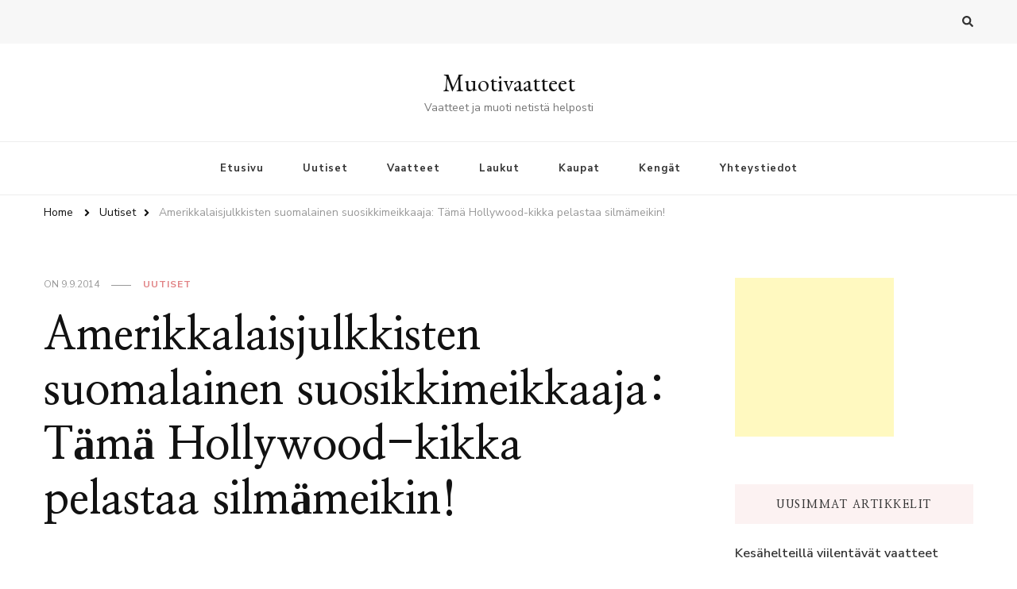

--- FILE ---
content_type: text/html; charset=UTF-8
request_url: https://muotivaatteet.com/uutiset/amerikkalaisjulkkisten-suomalainen-suosikkimeikkaaja-tama-hollywood-kikka-pelastaa-silmameikin/
body_size: 10242
content:
    <!DOCTYPE html>
    <html dir="ltr" lang="fi" prefix="og: https://ogp.me/ns#">
    <head itemscope itemtype="http://schema.org/WebSite">
	    <meta charset="UTF-8">
    <meta name="viewport" content="width=device-width, initial-scale=1">
    <link rel="profile" href="http://gmpg.org/xfn/11">
    <title>Amerikkalaisjulkkisten suomalainen suosikkimeikkaaja: Tämä Hollywood-kikka pelastaa silmämeikin! | Muotivaatteet</title>

		<!-- All in One SEO 4.6.2 - aioseo.com -->
		<meta name="description" content="Amerikkalaisjulkkisten hovimeikkaaja, suomalainen Riku Campo istuttaa meikkituoliinsa malli Pia Lambergin ja loihtii hänelle auringonhohtoisen surffilookin." />
		<meta name="robots" content="max-image-preview:large" />
		<link rel="canonical" href="https://muotivaatteet.com/uutiset/amerikkalaisjulkkisten-suomalainen-suosikkimeikkaaja-tama-hollywood-kikka-pelastaa-silmameikin/" />
		<meta name="generator" content="All in One SEO (AIOSEO) 4.6.2" />
		<meta property="og:locale" content="fi_FI" />
		<meta property="og:site_name" content="Muotivaatteet | Vaatteet ja muoti netistä helposti" />
		<meta property="og:type" content="article" />
		<meta property="og:title" content="Amerikkalaisjulkkisten suomalainen suosikkimeikkaaja: Tämä Hollywood-kikka pelastaa silmämeikin! | Muotivaatteet" />
		<meta property="og:description" content="Amerikkalaisjulkkisten hovimeikkaaja, suomalainen Riku Campo istuttaa meikkituoliinsa malli Pia Lambergin ja loihtii hänelle auringonhohtoisen surffilookin." />
		<meta property="og:url" content="https://muotivaatteet.com/uutiset/amerikkalaisjulkkisten-suomalainen-suosikkimeikkaaja-tama-hollywood-kikka-pelastaa-silmameikin/" />
		<meta property="article:published_time" content="2014-09-09T08:37:00+00:00" />
		<meta property="article:modified_time" content="2014-09-09T08:37:00+00:00" />
		<meta name="twitter:card" content="summary" />
		<meta name="twitter:title" content="Amerikkalaisjulkkisten suomalainen suosikkimeikkaaja: Tämä Hollywood-kikka pelastaa silmämeikin! | Muotivaatteet" />
		<meta name="twitter:description" content="Amerikkalaisjulkkisten hovimeikkaaja, suomalainen Riku Campo istuttaa meikkituoliinsa malli Pia Lambergin ja loihtii hänelle auringonhohtoisen surffilookin." />
		<script type="application/ld+json" class="aioseo-schema">
			{"@context":"https:\/\/schema.org","@graph":[{"@type":"Article","@id":"https:\/\/muotivaatteet.com\/uutiset\/amerikkalaisjulkkisten-suomalainen-suosikkimeikkaaja-tama-hollywood-kikka-pelastaa-silmameikin\/#article","name":"Amerikkalaisjulkkisten suomalainen suosikkimeikkaaja: T\u00e4m\u00e4 Hollywood-kikka pelastaa silm\u00e4meikin! | Muotivaatteet","headline":"Amerikkalaisjulkkisten suomalainen suosikkimeikkaaja: T\u00e4m\u00e4 Hollywood-kikka pelastaa silm\u00e4meikin!","author":{"@id":"https:\/\/muotivaatteet.com\/author\/muotivaatteet\/#author"},"publisher":{"@id":"https:\/\/muotivaatteet.com\/#organization"},"image":{"@type":"ImageObject","url":3727,"width":115,"height":64},"datePublished":"2014-09-09T11:37:00+03:00","dateModified":"2014-09-09T11:37:00+03:00","inLanguage":"fi","mainEntityOfPage":{"@id":"https:\/\/muotivaatteet.com\/uutiset\/amerikkalaisjulkkisten-suomalainen-suosikkimeikkaaja-tama-hollywood-kikka-pelastaa-silmameikin\/#webpage"},"isPartOf":{"@id":"https:\/\/muotivaatteet.com\/uutiset\/amerikkalaisjulkkisten-suomalainen-suosikkimeikkaaja-tama-hollywood-kikka-pelastaa-silmameikin\/#webpage"},"articleSection":"Uutiset"},{"@type":"BreadcrumbList","@id":"https:\/\/muotivaatteet.com\/uutiset\/amerikkalaisjulkkisten-suomalainen-suosikkimeikkaaja-tama-hollywood-kikka-pelastaa-silmameikin\/#breadcrumblist","itemListElement":[{"@type":"ListItem","@id":"https:\/\/muotivaatteet.com\/#listItem","position":1,"name":"Home","item":"https:\/\/muotivaatteet.com\/","nextItem":"https:\/\/muotivaatteet.com\/kategoria\/uutiset\/#listItem"},{"@type":"ListItem","@id":"https:\/\/muotivaatteet.com\/kategoria\/uutiset\/#listItem","position":2,"name":"Uutiset","item":"https:\/\/muotivaatteet.com\/kategoria\/uutiset\/","nextItem":"https:\/\/muotivaatteet.com\/uutiset\/amerikkalaisjulkkisten-suomalainen-suosikkimeikkaaja-tama-hollywood-kikka-pelastaa-silmameikin\/#listItem","previousItem":"https:\/\/muotivaatteet.com\/#listItem"},{"@type":"ListItem","@id":"https:\/\/muotivaatteet.com\/uutiset\/amerikkalaisjulkkisten-suomalainen-suosikkimeikkaaja-tama-hollywood-kikka-pelastaa-silmameikin\/#listItem","position":3,"name":"Amerikkalaisjulkkisten suomalainen suosikkimeikkaaja: T\u00e4m\u00e4 Hollywood-kikka pelastaa silm\u00e4meikin!","previousItem":"https:\/\/muotivaatteet.com\/kategoria\/uutiset\/#listItem"}]},{"@type":"Organization","@id":"https:\/\/muotivaatteet.com\/#organization","name":"Muotivaatteet","url":"https:\/\/muotivaatteet.com\/"},{"@type":"Person","@id":"https:\/\/muotivaatteet.com\/author\/muotivaatteet\/#author","url":"https:\/\/muotivaatteet.com\/author\/muotivaatteet\/","name":"Muotivaatteet","image":{"@type":"ImageObject","@id":"https:\/\/muotivaatteet.com\/uutiset\/amerikkalaisjulkkisten-suomalainen-suosikkimeikkaaja-tama-hollywood-kikka-pelastaa-silmameikin\/#authorImage","url":"https:\/\/secure.gravatar.com\/avatar\/5d78bcb2bef47dc24a2295b176f1c734?s=96&d=mm&r=g","width":96,"height":96,"caption":"Muotivaatteet"}},{"@type":"WebPage","@id":"https:\/\/muotivaatteet.com\/uutiset\/amerikkalaisjulkkisten-suomalainen-suosikkimeikkaaja-tama-hollywood-kikka-pelastaa-silmameikin\/#webpage","url":"https:\/\/muotivaatteet.com\/uutiset\/amerikkalaisjulkkisten-suomalainen-suosikkimeikkaaja-tama-hollywood-kikka-pelastaa-silmameikin\/","name":"Amerikkalaisjulkkisten suomalainen suosikkimeikkaaja: T\u00e4m\u00e4 Hollywood-kikka pelastaa silm\u00e4meikin! | Muotivaatteet","description":"Amerikkalaisjulkkisten hovimeikkaaja, suomalainen Riku Campo istuttaa meikkituoliinsa malli Pia Lambergin ja loihtii h\u00e4nelle auringonhohtoisen surffilookin.","inLanguage":"fi","isPartOf":{"@id":"https:\/\/muotivaatteet.com\/#website"},"breadcrumb":{"@id":"https:\/\/muotivaatteet.com\/uutiset\/amerikkalaisjulkkisten-suomalainen-suosikkimeikkaaja-tama-hollywood-kikka-pelastaa-silmameikin\/#breadcrumblist"},"author":{"@id":"https:\/\/muotivaatteet.com\/author\/muotivaatteet\/#author"},"creator":{"@id":"https:\/\/muotivaatteet.com\/author\/muotivaatteet\/#author"},"image":{"@type":"ImageObject","url":3727,"@id":"https:\/\/muotivaatteet.com\/uutiset\/amerikkalaisjulkkisten-suomalainen-suosikkimeikkaaja-tama-hollywood-kikka-pelastaa-silmameikin\/#mainImage","width":115,"height":64},"primaryImageOfPage":{"@id":"https:\/\/muotivaatteet.com\/uutiset\/amerikkalaisjulkkisten-suomalainen-suosikkimeikkaaja-tama-hollywood-kikka-pelastaa-silmameikin\/#mainImage"},"datePublished":"2014-09-09T11:37:00+03:00","dateModified":"2014-09-09T11:37:00+03:00"},{"@type":"WebSite","@id":"https:\/\/muotivaatteet.com\/#website","url":"https:\/\/muotivaatteet.com\/","name":"Muotivaatteet","description":"Vaatteet ja muoti netist\u00e4 helposti","inLanguage":"fi","publisher":{"@id":"https:\/\/muotivaatteet.com\/#organization"}}]}
		</script>
		<!-- All in One SEO -->

<link rel='dns-prefetch' href='//fonts.googleapis.com' />
<link rel='dns-prefetch' href='//s.w.org' />
<link rel="alternate" type="application/rss+xml" title="Muotivaatteet &raquo; syöte" href="https://muotivaatteet.com/feed/" />
<link rel="alternate" type="application/rss+xml" title="Muotivaatteet &raquo; kommenttien syöte" href="https://muotivaatteet.com/comments/feed/" />
<link rel="alternate" type="application/rss+xml" title="Muotivaatteet &raquo; Amerikkalaisjulkkisten suomalainen suosikkimeikkaaja: Tämä Hollywood-kikka pelastaa silmämeikin! kommenttien syöte" href="https://muotivaatteet.com/uutiset/amerikkalaisjulkkisten-suomalainen-suosikkimeikkaaja-tama-hollywood-kikka-pelastaa-silmameikin/feed/" />
<link rel='stylesheet' id='wpo_min-header-0-css'  href='https://muotivaatteet.com/wp-content/cache/wpo-minify/1716052311/assets/wpo-minify-header-d0c95042.min.css' type='text/css' media='all' />
<script type='text/javascript' src='https://muotivaatteet.com/wp-content/cache/wpo-minify/1716052311/assets/wpo-minify-header-179411e4.min.js' id='wpo_min-header-0-js'></script>
<link rel="https://api.w.org/" href="https://muotivaatteet.com/wp-json/" /><link rel="alternate" type="application/json" href="https://muotivaatteet.com/wp-json/wp/v2/posts/3726" /><link rel="EditURI" type="application/rsd+xml" title="RSD" href="https://muotivaatteet.com/xmlrpc.php?rsd" />
<link rel="wlwmanifest" type="application/wlwmanifest+xml" href="https://muotivaatteet.com/wp-includes/wlwmanifest.xml" /> 
<meta name="generator" content="WordPress 5.7.14" />
<link rel='shortlink' href='https://muotivaatteet.com/?p=3726' />
<link rel="alternate" type="application/json+oembed" href="https://muotivaatteet.com/wp-json/oembed/1.0/embed?url=https%3A%2F%2Fmuotivaatteet.com%2Fuutiset%2Famerikkalaisjulkkisten-suomalainen-suosikkimeikkaaja-tama-hollywood-kikka-pelastaa-silmameikin%2F" />
<link rel="alternate" type="text/xml+oembed" href="https://muotivaatteet.com/wp-json/oembed/1.0/embed?url=https%3A%2F%2Fmuotivaatteet.com%2Fuutiset%2Famerikkalaisjulkkisten-suomalainen-suosikkimeikkaaja-tama-hollywood-kikka-pelastaa-silmameikin%2F&#038;format=xml" />
<script type="text/javascript">
//<![CDATA[
var gdsr_cnst_nonce = "f26802862f";
var gdsr_cnst_ajax = "https://muotivaatteet.com/wp-content/plugins/gd-star-rating/ajax.php";
var gdsr_cnst_button = 1;
var gdsr_cnst_cache = 0;
// ]]>
</script>
<!--[if IE]><style type="text/css">.ratemulti .starsbar .gdcurrent { -ms-filter:"progid:DXImageTransform.Microsoft.Alpha(Opacity=70)"; filter: alpha(opacity=70); }</style><![endif]-->
<link rel="pingback" href="https://muotivaatteet.com/xmlrpc.php"><script type="application/ld+json">{
    "@context": "http://schema.org",
    "@type": "Blog",
    "mainEntityOfPage": {
        "@type": "WebPage",
        "@id": "https://muotivaatteet.com/uutiset/amerikkalaisjulkkisten-suomalainen-suosikkimeikkaaja-tama-hollywood-kikka-pelastaa-silmameikin/"
    },
    "headline": "Amerikkalaisjulkkisten suomalainen suosikkimeikkaaja: Tämä Hollywood-kikka pelastaa silmämeikin!",
    "datePublished": "2014-09-09T11:37:00+0300",
    "dateModified": "2014-09-09T11:37:00+0300",
    "author": {
        "@type": "Person",
        "name": "Muotivaatteet"
    },
    "description": "Amerikkalaisjulkkisten hovimeikkaaja, suomalainen Riku Campo istuttaa  meikkituoliinsa malli Pia Lambergin ja loihtii hänelle auringonhohtoisen  surffilookin.",
    "image": {
        "@type": "ImageObject",
        "url": null,
        "width": null,
        "height": null
    }
}</script><style type='text/css' media='all'>     
    .content-newsletter .blossomthemes-email-newsletter-wrapper.bg-img:after,
    .widget_blossomthemes_email_newsletter_widget .blossomthemes-email-newsletter-wrapper:after{
        background: rgba(225, 130, 132, 0.8);    }
    
    /*Typography*/

    body,
    button,
    input,
    select,
    optgroup,
    textarea{
        font-family : Nunito Sans;
        font-size   : 18px;        
    }

    :root {
	    --primary-font: Nunito Sans;
	    --secondary-font: Nanum Myeongjo;
	    --primary-color: #e18284;
	    --primary-color-rgb: 225, 130, 132;
	}
    
    .site-branding .site-title-wrap .site-title{
        font-size   : 30px;
        font-family : EB Garamond;
        font-weight : 400;
        font-style  : normal;
    }
    
    .site-branding .site-title-wrap .site-title a{
		color: #121212;
	}
    
    .custom-logo-link img{
	    width: 70px;
	    max-width: 100%;
	}

    .comment-body .reply .comment-reply-link:hover:before {
		background-image: url('data:image/svg+xml; utf-8, <svg xmlns="http://www.w3.org/2000/svg" width="18" height="15" viewBox="0 0 18 15"><path d="M934,147.2a11.941,11.941,0,0,1,7.5,3.7,16.063,16.063,0,0,1,3.5,7.3c-2.4-3.4-6.1-5.1-11-5.1v4.1l-7-7,7-7Z" transform="translate(-927 -143.2)" fill="%23e18284"/></svg>');
	}

	.site-header.style-five .header-mid .search-form .search-submit:hover {
		background-image: url('data:image/svg+xml; utf-8, <svg xmlns="http://www.w3.org/2000/svg" viewBox="0 0 512 512"><path fill="%23e18284" d="M508.5 468.9L387.1 347.5c-2.3-2.3-5.3-3.5-8.5-3.5h-13.2c31.5-36.5 50.6-84 50.6-136C416 93.1 322.9 0 208 0S0 93.1 0 208s93.1 208 208 208c52 0 99.5-19.1 136-50.6v13.2c0 3.2 1.3 6.2 3.5 8.5l121.4 121.4c4.7 4.7 12.3 4.7 17 0l22.6-22.6c4.7-4.7 4.7-12.3 0-17zM208 368c-88.4 0-160-71.6-160-160S119.6 48 208 48s160 71.6 160 160-71.6 160-160 160z"></path></svg>');
	}

	.site-header.style-seven .header-bottom .search-form .search-submit:hover {
		background-image: url('data:image/svg+xml; utf-8, <svg xmlns="http://www.w3.org/2000/svg" viewBox="0 0 512 512"><path fill="%23e18284" d="M508.5 468.9L387.1 347.5c-2.3-2.3-5.3-3.5-8.5-3.5h-13.2c31.5-36.5 50.6-84 50.6-136C416 93.1 322.9 0 208 0S0 93.1 0 208s93.1 208 208 208c52 0 99.5-19.1 136-50.6v13.2c0 3.2 1.3 6.2 3.5 8.5l121.4 121.4c4.7 4.7 12.3 4.7 17 0l22.6-22.6c4.7-4.7 4.7-12.3 0-17zM208 368c-88.4 0-160-71.6-160-160S119.6 48 208 48s160 71.6 160 160-71.6 160-160 160z"></path></svg>');
	}

	.site-header.style-fourteen .search-form .search-submit:hover {
		background-image: url('data:image/svg+xml; utf-8, <svg xmlns="http://www.w3.org/2000/svg" viewBox="0 0 512 512"><path fill="%23e18284" d="M508.5 468.9L387.1 347.5c-2.3-2.3-5.3-3.5-8.5-3.5h-13.2c31.5-36.5 50.6-84 50.6-136C416 93.1 322.9 0 208 0S0 93.1 0 208s93.1 208 208 208c52 0 99.5-19.1 136-50.6v13.2c0 3.2 1.3 6.2 3.5 8.5l121.4 121.4c4.7 4.7 12.3 4.7 17 0l22.6-22.6c4.7-4.7 4.7-12.3 0-17zM208 368c-88.4 0-160-71.6-160-160S119.6 48 208 48s160 71.6 160 160-71.6 160-160 160z"></path></svg>');
	}

	.search-results .content-area > .page-header .search-submit:hover {
		background-image: url('data:image/svg+xml; utf-8, <svg xmlns="http://www.w3.org/2000/svg" viewBox="0 0 512 512"><path fill="%23e18284" d="M508.5 468.9L387.1 347.5c-2.3-2.3-5.3-3.5-8.5-3.5h-13.2c31.5-36.5 50.6-84 50.6-136C416 93.1 322.9 0 208 0S0 93.1 0 208s93.1 208 208 208c52 0 99.5-19.1 136-50.6v13.2c0 3.2 1.3 6.2 3.5 8.5l121.4 121.4c4.7 4.7 12.3 4.7 17 0l22.6-22.6c4.7-4.7 4.7-12.3 0-17zM208 368c-88.4 0-160-71.6-160-160S119.6 48 208 48s160 71.6 160 160-71.6 160-160 160z"></path></svg>');
	}
           
    </style></head>

<body class="post-template-default single single-post postid-3726 single-format-standard wp-embed-responsive single-style-four rightsidebar" itemscope itemtype="http://schema.org/WebPage">

    <div id="page" class="site">
        <a class="skip-link" href="#content">Skip to Content</a>
    <header id="masthead" class="site-header style-one" itemscope itemtype="http://schema.org/WPHeader">
    <div class="header-t">
        <div class="container">
                
	<nav class="secondary-menu">
                <div class="secondary-menu-list menu-modal cover-modal" data-modal-target-string=".menu-modal">
            <button class="close close-nav-toggle" data-toggle-target=".menu-modal" data-toggle-body-class="showing-menu-modal" aria-expanded="false" data-set-focus=".menu-modal">
                <span class="toggle-bar"></span>
                <span class="toggle-bar"></span>
            </button>
            <div class="mobile-menu" aria-label="Mobile">
                            </div>
        </div>
	</nav>
                <div class="right">
                                        <div class="header-search">                
        <button class="search-toggle" data-toggle-target=".search-modal" data-toggle-body-class="showing-search-modal" data-set-focus=".search-modal .search-field" aria-expanded="false">
                <i class="fas fa-search"></i>
            </button>
            <div class="header-search-wrap search-modal cover-modal" data-modal-target-string=".search-modal">
                <div class="header-search-inner-wrap">
                    <form role="search" method="get" class="search-form" action="https://muotivaatteet.com/">
                    <label>
                        <span class="screen-reader-text">Looking for Something?
                        </span>
                        <input type="search" class="search-field" placeholder="Type &amp; Hit Enter&hellip;" value="" name="s" />
                    </label>                
                    <input type="submit" id="submit-field" class="search-submit" value="Search" />
                </form>                    <button class="close" data-toggle-target=".search-modal" data-toggle-body-class="showing-search-modal" data-set-focus=".search-modal .search-field" aria-expanded="false"></button>
                </div>
            </div>
        </div><!-- .header-search -->
                
            </div><!-- .right -->
        </div>
    </div><!-- .header-t -->

    <div class="header-mid">
        <div class="container">
                    <div class="site-branding" itemscope itemtype="http://schema.org/Organization">  
            <div class="site-logo">
                            </div>

            <div class="site-title-wrap">                    <p class="site-title" itemprop="name"><a href="https://muotivaatteet.com/" rel="home" itemprop="url">Muotivaatteet</a></p>
                                    <p class="site-description" itemprop="description">Vaatteet ja muoti netistä helposti</p>
                </div>        </div>    
            </div>
    </div><!-- .header-mid -->

    <div class="header-bottom">
        <div class="container">
            	<nav id="site-navigation" class="main-navigation" itemscope itemtype="http://schema.org/SiteNavigationElement">
                    <button class="toggle-btn" data-toggle-target=".main-menu-modal" data-toggle-body-class="showing-main-menu-modal" aria-expanded="false" data-set-focus=".close-main-nav-toggle">
                <span class="toggle-bar"></span>
                <span class="toggle-bar"></span>
                <span class="toggle-bar"></span>
            </button>
                <div class="primary-menu-list main-menu-modal cover-modal" data-modal-target-string=".main-menu-modal">
            <button class="close close-main-nav-toggle" data-toggle-target=".main-menu-modal" data-toggle-body-class="showing-main-menu-modal" aria-expanded="false" data-set-focus=".main-menu-modal"></button>
            <div class="mobile-menu" aria-label="Mobile">
                <div class="menu-navigaatio-container"><ul id="primary-menu" class="nav-menu main-menu-modal"><li id="menu-item-3498" class="menu-item menu-item-type-custom menu-item-object-custom menu-item-home menu-item-3498"><a href="http://muotivaatteet.com">Etusivu</a></li>
<li id="menu-item-3492" class="menu-item menu-item-type-taxonomy menu-item-object-category current-post-ancestor current-menu-parent current-post-parent menu-item-3492"><a href="https://muotivaatteet.com/kategoria/uutiset/">Uutiset</a></li>
<li id="menu-item-3493" class="menu-item menu-item-type-taxonomy menu-item-object-category menu-item-3493"><a href="https://muotivaatteet.com/kategoria/vaatteet/">Vaatteet</a></li>
<li id="menu-item-3494" class="menu-item menu-item-type-taxonomy menu-item-object-category menu-item-3494"><a href="https://muotivaatteet.com/kategoria/laukut/">Laukut</a></li>
<li id="menu-item-3495" class="menu-item menu-item-type-taxonomy menu-item-object-category menu-item-3495"><a href="https://muotivaatteet.com/kategoria/kaupat/">Kaupat</a></li>
<li id="menu-item-3496" class="menu-item menu-item-type-taxonomy menu-item-object-category menu-item-3496"><a href="https://muotivaatteet.com/kategoria/kengat/">Kengät</a></li>
<li id="menu-item-3497" class="menu-item menu-item-type-post_type menu-item-object-page menu-item-3497"><a href="https://muotivaatteet.com/yhteystiedot/">Yhteystiedot</a></li>
</ul></div>            </div>
        </div>
	</nav><!-- #site-navigation -->
            </div>
    </div><!-- .header-bottom -->
</header>        <div class="top-bar">
    		<div class="container">
            <div class="breadcrumb-wrapper">
                <div id="crumbs" itemscope itemtype="http://schema.org/BreadcrumbList"> 
                    <span itemprop="itemListElement" itemscope itemtype="http://schema.org/ListItem">
                        <a itemprop="item" href="https://muotivaatteet.com"><span itemprop="name">Home</span></a>
                        <meta itemprop="position" content="1" />
                        <span class="separator"><i class="fa fa-angle-right"></i></span>
                    </span> <span itemprop="itemListElement" itemscope itemtype="http://schema.org/ListItem"><a itemprop="item" href="https://muotivaatteet.com/kategoria/uutiset/"><span itemprop="name">Uutiset </span></a><meta itemprop="position" content="2" /><span class="separator"><i class="fa fa-angle-right"></i></span></span> <span class="current" itemprop="itemListElement" itemscope itemtype="http://schema.org/ListItem"><a itemprop="item" href="https://muotivaatteet.com/uutiset/amerikkalaisjulkkisten-suomalainen-suosikkimeikkaaja-tama-hollywood-kikka-pelastaa-silmameikin/"><span itemprop="name">Amerikkalaisjulkkisten suomalainen suosikkimeikkaaja: Tämä Hollywood-kikka pelastaa silmämeikin!</span></a><meta itemprop="position" content="3" /></span></div></div><!-- .breadcrumb-wrapper -->    		</div>
    	</div>   
        <div id="content" class="site-content"><div class="container">    <div id="primary" class="content-area">	
    	<main id="main" class="site-main">

    	
<article id="post-3726" class="post-3726 post type-post status-publish format-standard has-post-thumbnail hentry category-uutiset sticky-meta">
    
	        <header class="entry-header">
            <div class="container">
                <div class="entry-meta">
                    <span class="posted-on">on  <a href="https://muotivaatteet.com/uutiset/amerikkalaisjulkkisten-suomalainen-suosikkimeikkaaja-tama-hollywood-kikka-pelastaa-silmameikin/" rel="bookmark"><time class="entry-date published updated" datetime="2014-09-09T11:37:00+03:00" itemprop="datePublished">9.9.2014</time><time class="updated" datetime="2014-09-09T11:37:00+03:00" itemprop="dateModified">9.9.2014</time></a></span><span class="category"><a href="https://muotivaatteet.com/kategoria/uutiset/" rel="category tag">Uutiset</a></span>                </div>

                <h1 class="entry-title">Amerikkalaisjulkkisten suomalainen suosikkimeikkaaja: Tämä Hollywood-kikka pelastaa silmämeikin!</h1>     

            </div>
        </header> 
    <figure class="post-thumbnail"></figure><div class="content-wrap">        <div class="article-meta">
            <div class="article-inner-meta">
                                    <span class="byline" itemprop="author">
                        <span class="author">
                            <a href="https://muotivaatteet.com/author/muotivaatteet/" class="url fn">
                                <img alt='' src='https://secure.gravatar.com/avatar/5d78bcb2bef47dc24a2295b176f1c734?s=70&#038;d=mm&#038;r=g' srcset='https://secure.gravatar.com/avatar/5d78bcb2bef47dc24a2295b176f1c734?s=140&#038;d=mm&#038;r=g 2x' class='avatar avatar-70 photo' height='70' width='70' loading='lazy'/>                                Muotivaatteet                            </a>
                        </span>
                    </span>
                    <span class="comments"><i class="far fa-comment-alt"></i><a href="https://muotivaatteet.com/uutiset/amerikkalaisjulkkisten-suomalainen-suosikkimeikkaaja-tama-hollywood-kikka-pelastaa-silmameikin/#respond">Leave a Comment<span class="screen-reader-text"> on Amerikkalaisjulkkisten suomalainen suosikkimeikkaaja: Tämä Hollywood-kikka pelastaa silmämeikin!</span></a></span>            </div>
        </div>
        <div class="entry-content" itemprop="text"><div style="display: none">VN:F [1.9.22_1171]</div><div class="ratingblock "><div class="ratingheader "></div><div class="ratingstarsinline "><div id="article_rater_3726" class="ratepost gdsr-oxygen_gif gdsr-size-16"><div class="starsbar gdsr-size-16"><div class="gdouter gdheight"><div id="gdr_vote_a3726" style="width: 0px;" class="gdinner gdheight"></div><div id="gdr_stars_a3726" class="gdsr_rating_as"><a id="gdsrX3726X5X0XaXarticle_rater_3726Xarticle_loader_3726X44X16" title="5 / 5" class="s5" rel="nofollow"></a><a id="gdsrX3726X4X0XaXarticle_rater_3726Xarticle_loader_3726X44X16" title="4 / 5" class="s4" rel="nofollow"></a><a id="gdsrX3726X3X0XaXarticle_rater_3726Xarticle_loader_3726X44X16" title="3 / 5" class="s3" rel="nofollow"></a><a id="gdsrX3726X2X0XaXarticle_rater_3726Xarticle_loader_3726X44X16" title="2 / 5" class="s2" rel="nofollow"></a><a id="gdsrX3726X1X0XaXarticle_rater_3726Xarticle_loader_3726X44X16" title="1 / 5" class="s1" rel="nofollow"></a></div></div></div></div><div id="article_loader_3726" style="display: none; width: 80px " class="ratingloaderarticle"><div class="loader flower " style="height: 16px"><div class="loaderinner">Odota....</div></div></div></div><div class="ratingtext "><div id="gdr_text_a3726">Rating: 0.0/<strong>5</strong> (0 votes cast)</div></div></div><div class="ftpimagefix" style="float:left"><a target="_blank" rel="nofollow" href="http://www.iltasanomat.fi/muoti-kauneus/art-1288735743049.html?ref=rss"><img width="150" src="http://is12.snstatic.fi/img/115/1410140399479.jpg"></a></div>
<p>Amerikkalaisjulkkisten hovimeikkaaja, suomalainen Riku Campo istuttaa  meikkituoliinsa malli Pia Lambergin ja loihtii hänelle auringonhohtoisen  surffilookin. </p>
<p>Lue lisää aiheesta: <a href="http://www.iltasanomat.fi/muoti-kauneus/art-1288735743049.html?ref=rss" target="_blank" title="Amerikkalaisjulkkisten suomalainen suosikkimeikkaaja: Tämä Hollywood-kikka pelastaa silmämeikin!" rel="nofollow">Muoti ja Kauneus</a></p>
<p><span style="margin-left:10px"><a href="http://www.facebook.com/sharer/sharer.php?u=http://www.iltasanomat.fi/muoti-kauneus/art-1288735743049.html?ref=rss"><img src="http://obdjoe.com/wp-content/plugins/wp-rss-multi-importer/images/facebook.png" /></a>&nbsp;&nbsp;<a href="http://twitter.com/intent/tweet?text=Amerikkalaisjulkkisten%20suomalainen%20suosikkimeikkaaja%3A%20T%C3%A4m%C3%A4%20Hollywood-kikka%20pelastaa%20silm%C3%A4meikin%21%20http://www.iltasanomat.fi/muoti-kauneus/art-1288735743049.html?ref=rss"><img src="http://obdjoe.com/wp-content/plugins/wp-rss-multi-importer/images/twitter.png" /></a>&nbsp;&nbsp;<a href="http://plus.google.com/share?url=http%3A%2F%2Fwww.iltasanomat.fi%2Fmuoti-kauneus%2Fart-1288735743049.html%3Fref%3Drss"><img src="http://obdjoe.com/wp-content/plugins/wp-rss-multi-importer/images/gplus.png" /></a></span></p>
<!--Ad Injection:bottom-->
<div style=''><center><script type="text/javascript"><!--
google_ad_client = "ca-pub-9093995194289452";
/* Muotivaatteet.com leveä */
google_ad_slot = "8065842937";
google_ad_width = 468;
google_ad_height = 60;
//-->
</script>
<script type="text/javascript"
src="//pagead2.googlesyndication.com/pagead/show_ads.js">
</script>
<br></center></div></div><div class="entry-footer"></div></div></article><!-- #post-3726 -->
    	</main><!-- #main -->
        
                    
            <nav class="post-navigation pagination" role="navigation">
    			<div class="nav-links">
    				                            <div class="nav-previous">
                                <a href="https://muotivaatteet.com/uutiset/teetko-nama-yleiset-virheet-kynsien-hoidossa/" rel="prev">
                                    <span class="meta-nav"><svg xmlns="http://www.w3.org/2000/svg" viewBox="0 0 14 8"><defs><style>.arla{fill:#999596;}</style></defs><path class="arla" d="M16.01,11H8v2h8.01v3L22,12,16.01,8Z" transform="translate(22 16) rotate(180)"/></svg> Previous Article</span>
                                    <span class="post-title">Teetkö nämä yleiset virheet kynsien hoidossa?</span>
                                </a>
                                <figure class="post-img">
                                                                    </figure>
                            </div>
                                                    <div class="nav-next">
                                <a href="https://muotivaatteet.com/uutiset/silmat-saihkymaan-stylisti-vinkkaa-viisi-syksyn-silmatrendia-tiedatko-millainen-huulimeikki-niihin-sopii/" rel="next">
                                    <span class="meta-nav">Next Article<svg xmlns="http://www.w3.org/2000/svg" viewBox="0 0 14 8"><defs><style>.arra{fill:#999596;}</style></defs><path class="arra" d="M16.01,11H8v2h8.01v3L22,12,16.01,8Z" transform="translate(-8 -8)"/></svg></span>
                                    <span class="post-title">Silmät säihkymään! Stylisti vinkkaa viisi syksyn silmätrendiä - tiedätkö, millainen huulimeikki niihin sopii?</span>
                                </a>
                                <figure class="post-img">
                                                                    </figure>
                            </div>
                            			</div>
    		</nav>     
        <div class="additional-post">
    		<h3 class="post-title">Suositellut artikkelit</h3>			                <article class="post">
                    <header class="entry-header">
                        <div class="entry-meta"><span class="posted-on">on  <a href="https://muotivaatteet.com/uutiset/suojaudu-tyylikkaasti-sateen-ropinalta-101-syksyiset-huopahatut/" rel="bookmark"><time class="entry-date published updated" datetime="2014-08-27T10:52:00+03:00" itemprop="datePublished">27.8.2014</time><time class="updated" datetime="2014-08-27T10:52:00+03:00" itemprop="dateModified">27.8.2014</time></a></span><span class="category"><a href="https://muotivaatteet.com/kategoria/uutiset/" rel="category tag">Uutiset</a></span></div><h4 class="entry-title"><a href="https://muotivaatteet.com/uutiset/suojaudu-tyylikkaasti-sateen-ropinalta-101-syksyiset-huopahatut/" rel="bookmark">Suojaudu tyylikkäästi sateen ropinalta &#8211; 10+1 syksyiset huopahatut</a></h4>                    </header>
                    
                    <figure class="post-thumbnail">
                                            </figure>
                </article>
			                <article class="post">
                    <header class="entry-header">
                        <div class="entry-meta"><span class="posted-on">on  <a href="https://muotivaatteet.com/uutiset/hs-kosmetiikkamainos-ei-koskaan-kerro-koko-totuutta/" rel="bookmark"><time class="entry-date published updated" datetime="2014-10-07T15:42:00+03:00" itemprop="datePublished">7.10.2014</time><time class="updated" datetime="2014-10-07T15:42:00+03:00" itemprop="dateModified">7.10.2014</time></a></span><span class="category"><a href="https://muotivaatteet.com/kategoria/uutiset/" rel="category tag">Uutiset</a></span></div><h4 class="entry-title"><a href="https://muotivaatteet.com/uutiset/hs-kosmetiikkamainos-ei-koskaan-kerro-koko-totuutta/" rel="bookmark">HS: Kosmetiikkamainos ei koskaan kerro koko totuutta</a></h4>                    </header>
                    
                    <figure class="post-thumbnail">
                                            </figure>
                </article>
			                <article class="post">
                    <header class="entry-header">
                        <div class="entry-meta"><span class="posted-on">on  <a href="https://muotivaatteet.com/uutiset/ihanuudet-rapujuhliin/" rel="bookmark"><time class="entry-date published updated" datetime="2014-08-14T07:00:00+03:00" itemprop="datePublished">14.8.2014</time><time class="updated" datetime="2014-08-14T07:00:00+03:00" itemprop="dateModified">14.8.2014</time></a></span><span class="category"><a href="https://muotivaatteet.com/kategoria/uutiset/" rel="category tag">Uutiset</a></span></div><h4 class="entry-title"><a href="https://muotivaatteet.com/uutiset/ihanuudet-rapujuhliin/" rel="bookmark">Ihanuudet rapujuhliin</a></h4>                    </header>
                    
                    <figure class="post-thumbnail">
                                            </figure>
                </article>
			    		
    	</div>
        <div id="comments" class="comments-area">

		<div id="respond" class="comment-respond">
		<h3 id="reply-title" class="comment-reply-title">Vastaa <small><a rel="nofollow" id="cancel-comment-reply-link" href="/uutiset/amerikkalaisjulkkisten-suomalainen-suosikkimeikkaaja-tama-hollywood-kikka-pelastaa-silmameikin/#respond" style="display:none;">Peruuta vastaus</a></small></h3><form action="https://muotivaatteet.com/wp-comments-post.php" method="post" id="commentform" class="comment-form"><p class="comment-notes"><span id="email-notes">Sähköpostiosoitettasi ei julkaista.</span> Pakolliset kentät on merkitty <span class="required">*</span></p><p class="comment-form-comment"><label for="comment">Comment</label><textarea id="comment" name="comment" placeholder="Comment" cols="45" rows="8" aria-required="true"></textarea></p><p class="comment-form-author"><label for="author">Name<span class="required">*</span></label><input id="author" name="author" placeholder="Name*" type="text" value="" size="30" aria-required='true' /></p>
<p class="comment-form-email"><label for="email">Email<span class="required">*</span></label><input id="email" name="email" placeholder="Email*" type="text" value="" size="30" aria-required='true' /></p>
<p class="comment-form-url"><label for="url">Website</label><input id="url" name="url" placeholder="Website" type="text" value="" size="30" /></p>
<p class="comment-form-cookies-consent"><input id="wp-comment-cookies-consent" name="wp-comment-cookies-consent" type="checkbox" value="yes" /> <label for="wp-comment-cookies-consent">Tallenna nimeni, sähköpostiosoitteeni ja kotisivuni tähän selaimeen seuraavaa kommentointikertaa varten.</label></p>
<p class="form-submit"><input name="submit" type="submit" id="submit" class="submit" value="Lähetä kommentti" /> <input type='hidden' name='comment_post_ID' value='3726' id='comment_post_ID' />
<input type='hidden' name='comment_parent' id='comment_parent' value='0' />
</p> <p class="comment-form-aios-antibot-keys"><input type="hidden" name="lo8pe03m" value="zcds3o303qyq" ><input type="hidden" name="l83nlfzl" value="rsq5wrwvoc6b" ><input type="hidden" name="j97hkn5j" value="36up32ngedk9" ><input type="hidden" name="3d6bnp90" value="gm7im1l1jgpp" ></p></form>	</div><!-- #respond -->
	
</div><!-- #comments -->
    </div><!-- #primary -->


<aside id="secondary" class="widget-area" role="complementary" itemscope itemtype="http://schema.org/WPSideBar">
	<section id="adinj-2" class="widget adinjwidget"><!--Ad Injection:widget_2--><script type="text/javascript"><!--
google_ad_client = "ca-pub-9093995194289452";
/* Muotivaatteet pikkulaatikko */
google_ad_slot = "2019309330";
google_ad_width = 200;
google_ad_height = 200;
//-->
</script>
<script type="text/javascript"
src="//pagead2.googlesyndication.com/pagead/show_ads.js">
</script></section>
		<section id="recent-posts-2" class="widget widget_recent_entries">
		<h2 class="widget-title" itemprop="name">Uusimmat artikkelit</h2>
		<ul>
											<li>
					<a href="https://muotivaatteet.com/muoti-kauneus/kesahelteilla-viilentavat-vaatteet/">Kesähelteillä viilentävät vaatteet</a>
									</li>
											<li>
					<a href="https://muotivaatteet.com/vaatteet/kesan-2024-muodikkaat-vaatteet/">Kesän 2024 Muodikkaat vaatteet</a>
									</li>
											<li>
					<a href="https://muotivaatteet.com/vaatteet/kevaan-2024-trendit-ja-kevatta-rinnassa/">Kevään 2024 trendit ja kevättä rinnassa</a>
									</li>
											<li>
					<a href="https://muotivaatteet.com/vaatteet/vuoden-2024-lenkkeilyvaatetrendit/">Vuoden 2024 Lenkkeilyvaatetrendit</a>
									</li>
											<li>
					<a href="https://muotivaatteet.com/kengat/vuoden-2024-suosituimmat-naisten-kengat-trendit-jotka-valloittavat-katukuvan/">Vuoden 2024 Suosituimmat Naisten Kengät: Trendit, Jotka Valloittavat Katukuvan</a>
									</li>
					</ul>

		</section><section id="text-2" class="widget widget_text">			<div class="textwidget"><p style="margin-top: -3em;" ></p>
<a href="http://muotivaatteet.com/urahaaveita-ja-todellisuutta/ ">Urahaaveita ja todellisuutta</a></div>
		</section><section id="gdstarrmulti-2" class="widget widget_gdstarrating_star"><h2 class="widget-title" itemprop="name">Suosituimmat kaupat</h2><ul><li><img src="https://muotivaatteet.com/wp-content/plugins/gd-star-rating/gfx.php?value=4.5&amp;set=plain&amp;size=16&amp;max=5" alt="4.5/5" /><br/><a href="https://muotivaatteet.com/kaupat/boozt-com/">Boozt.com</a> (2 votes)</li><li><img src="https://muotivaatteet.com/wp-content/plugins/gd-star-rating/gfx.php?value=4.5&amp;set=plain&amp;size=16&amp;max=5" alt="4.5/5" /><br/><a href="https://muotivaatteet.com/kaupat/hm-hennes-mauritz/">H&M – Hennes & Mauritz</a> (2 votes)</li><li><img src="https://muotivaatteet.com/wp-content/plugins/gd-star-rating/gfx.php?value=4.5&amp;set=plain&amp;size=16&amp;max=5" alt="4.5/5" /><br/><a href="https://muotivaatteet.com/kaupat/zalando/">Zalando</a> (2 votes)</li><li><img src="https://muotivaatteet.com/wp-content/plugins/gd-star-rating/gfx.php?value=4.5&amp;set=plain&amp;size=16&amp;max=5" alt="4.5/5" /><br/><a href="https://muotivaatteet.com/kaupat/ellos/">Ellos</a> (2 votes)</li><li><img src="https://muotivaatteet.com/wp-content/plugins/gd-star-rating/gfx.php?value=4&amp;set=plain&amp;size=16&amp;max=5" alt="4.0/5" /><br/><a href="https://muotivaatteet.com/kaupat/trendsales/">Trendsales</a> (2 votes)</li></ul></section><section id="categories-2" class="widget widget_categories"><h2 class="widget-title" itemprop="name">Muotiaiheet</h2>
			<ul>
					<li class="cat-item cat-item-90"><a href="https://muotivaatteet.com/kategoria/kaupat/" title="Verkkokaupat, vaateliikkeet ja muut kaupalliset myyjät">Kaupat</a>
</li>
	<li class="cat-item cat-item-15"><a href="https://muotivaatteet.com/kategoria/kengat/" title="Kengät, Saappaat, Jalkineet, Korkokengät, Tossut">Kengät</a>
</li>
	<li class="cat-item cat-item-14"><a href="https://muotivaatteet.com/kategoria/laukut/" title="Laukut, Laukku, Nahkalaukut, Kassit, Käsilaukut">Laukut</a>
</li>
	<li class="cat-item cat-item-5"><a href="https://muotivaatteet.com/kategoria/muoti-kauneus/">Muoti &amp; Kauneus</a>
</li>
	<li class="cat-item cat-item-142"><a href="https://muotivaatteet.com/kategoria/pelaaminen/">Pelaaminen</a>
</li>
	<li class="cat-item cat-item-3"><a href="https://muotivaatteet.com/kategoria/uutiset/" title="Muotiuutiset, muotivinkit, Tyyli, Vaatteet ja muut muotiin liittyvät tuoreet uutiset">Uutiset</a>
</li>
	<li class="cat-item cat-item-13"><a href="https://muotivaatteet.com/kategoria/vaatteet/">Vaatteet</a>
</li>
	<li class="cat-item cat-item-1"><a href="https://muotivaatteet.com/kategoria/yleinen/">Yleinen</a>
</li>
			</ul>

			</section><section id="tag_cloud-2" class="widget widget_tag_cloud"><h2 class="widget-title" itemprop="name">Muotisanat</h2><div class="tagcloud"><a href="https://muotivaatteet.com/muotisanat/asos/" class="tag-cloud-link tag-link-72 tag-link-position-1" style="font-size: 8pt;" aria-label="asos (1 kohde)">asos</a>
<a href="https://muotivaatteet.com/muotisanat/asusteet/" class="tag-cloud-link tag-link-103 tag-link-position-2" style="font-size: 8pt;" aria-label="asusteet (1 kohde)">asusteet</a>
<a href="https://muotivaatteet.com/muotisanat/brandos/" class="tag-cloud-link tag-link-68 tag-link-position-3" style="font-size: 8pt;" aria-label="brandos (1 kohde)">brandos</a>
<a href="https://muotivaatteet.com/muotisanat/bubbleroom/" class="tag-cloud-link tag-link-67 tag-link-position-4" style="font-size: 8pt;" aria-label="bubbleroom (1 kohde)">bubbleroom</a>
<a href="https://muotivaatteet.com/muotisanat/converse/" class="tag-cloud-link tag-link-112 tag-link-position-5" style="font-size: 11.6pt;" aria-label="Converse (2 kohdetta)">Converse</a>
<a href="https://muotivaatteet.com/muotisanat/damita/" class="tag-cloud-link tag-link-64 tag-link-position-6" style="font-size: 8pt;" aria-label="damita (1 kohde)">damita</a>
<a href="https://muotivaatteet.com/muotisanat/duffy/" class="tag-cloud-link tag-link-59 tag-link-position-7" style="font-size: 8pt;" aria-label="duffy (1 kohde)">duffy</a>
<a href="https://muotivaatteet.com/muotisanat/ellos/" class="tag-cloud-link tag-link-62 tag-link-position-8" style="font-size: 11.6pt;" aria-label="ellos (2 kohdetta)">ellos</a>
<a href="https://muotivaatteet.com/muotisanat/filippa-k/" class="tag-cloud-link tag-link-109 tag-link-position-9" style="font-size: 8pt;" aria-label="Filippa K (1 kohde)">Filippa K</a>
<a href="https://muotivaatteet.com/muotisanat/hm/" class="tag-cloud-link tag-link-105 tag-link-position-10" style="font-size: 8pt;" aria-label="H&amp;M (1 kohde)">H&amp;M</a>
<a href="https://muotivaatteet.com/muotisanat/jada-pinkett-smith/" class="tag-cloud-link tag-link-70 tag-link-position-11" style="font-size: 8pt;" aria-label="jada pinkett smith (1 kohde)">jada pinkett smith</a>
<a href="https://muotivaatteet.com/muotisanat/jalkineet/" class="tag-cloud-link tag-link-97 tag-link-position-12" style="font-size: 8pt;" aria-label="Jalkineet (1 kohde)">Jalkineet</a>
<a href="https://muotivaatteet.com/muotisanat/jumpsuit/" class="tag-cloud-link tag-link-102 tag-link-position-13" style="font-size: 8pt;" aria-label="jumpsuit (1 kohde)">jumpsuit</a>
<a href="https://muotivaatteet.com/muotisanat/keng/" class="tag-cloud-link tag-link-71 tag-link-position-14" style="font-size: 11.6pt;" aria-label="keng (2 kohdetta)">keng</a>
<a href="https://muotivaatteet.com/muotisanat/kengat-2/" class="tag-cloud-link tag-link-16 tag-link-position-15" style="font-size: 16pt;" aria-label="kengät (4 kohdetta)">kengät</a>
<a href="https://muotivaatteet.com/muotisanat/keskustelu/" class="tag-cloud-link tag-link-100 tag-link-position-16" style="font-size: 8pt;" aria-label="keskustelu (1 kohde)">keskustelu</a>
<a href="https://muotivaatteet.com/muotisanat/kipkop/" class="tag-cloud-link tag-link-98 tag-link-position-17" style="font-size: 8pt;" aria-label="kipkop (1 kohde)">kipkop</a>
<a href="https://muotivaatteet.com/muotisanat/korkokengat/" class="tag-cloud-link tag-link-96 tag-link-position-18" style="font-size: 8pt;" aria-label="korkokengät (1 kohde)">korkokengät</a>
<a href="https://muotivaatteet.com/muotisanat/korot/" class="tag-cloud-link tag-link-86 tag-link-position-19" style="font-size: 8pt;" aria-label="korot (1 kohde)">korot</a>
<a href="https://muotivaatteet.com/muotisanat/koruja/" class="tag-cloud-link tag-link-101 tag-link-position-20" style="font-size: 8pt;" aria-label="koruja (1 kohde)">koruja</a>
<a href="https://muotivaatteet.com/muotisanat/korut/" class="tag-cloud-link tag-link-92 tag-link-position-21" style="font-size: 11.6pt;" aria-label="korut (2 kohdetta)">korut</a>
<a href="https://muotivaatteet.com/muotisanat/kullan/" class="tag-cloud-link tag-link-87 tag-link-position-22" style="font-size: 8pt;" aria-label="kullan (1 kohde)">kullan</a>
<a href="https://muotivaatteet.com/muotisanat/lastenvaatteet/" class="tag-cloud-link tag-link-108 tag-link-position-23" style="font-size: 11.6pt;" aria-label="lastenvaatteet (2 kohdetta)">lastenvaatteet</a>
<a href="https://muotivaatteet.com/muotisanat/laukku/" class="tag-cloud-link tag-link-23 tag-link-position-24" style="font-size: 20pt;" aria-label="laukku (7 kohdetta)">laukku</a>
<a href="https://muotivaatteet.com/muotisanat/laukut-2/" class="tag-cloud-link tag-link-21 tag-link-position-25" style="font-size: 8pt;" aria-label="laukut (1 kohde)">laukut</a>
<a href="https://muotivaatteet.com/muotisanat/mallit/" class="tag-cloud-link tag-link-85 tag-link-position-26" style="font-size: 8pt;" aria-label="mallit (1 kohde)">mallit</a>
<a href="https://muotivaatteet.com/muotisanat/meid/" class="tag-cloud-link tag-link-84 tag-link-position-27" style="font-size: 8pt;" aria-label="meid (1 kohde)">meid</a>
<a href="https://muotivaatteet.com/muotisanat/michael-kors/" class="tag-cloud-link tag-link-69 tag-link-position-28" style="font-size: 8pt;" aria-label="michael kors (1 kohde)">michael kors</a>
<a href="https://muotivaatteet.com/muotisanat/miestenvaatteet/" class="tag-cloud-link tag-link-106 tag-link-position-29" style="font-size: 11.6pt;" aria-label="miestenvaatteet (2 kohdetta)">miestenvaatteet</a>
<a href="https://muotivaatteet.com/muotisanat/muoti/" class="tag-cloud-link tag-link-17 tag-link-position-30" style="font-size: 8pt;" aria-label="muoti (1 kohde)">muoti</a>
<a href="https://muotivaatteet.com/muotisanat/nahkahame/" class="tag-cloud-link tag-link-11 tag-link-position-31" style="font-size: 14pt;" aria-label="nahkahame (3 kohdetta)">nahkahame</a>
<a href="https://muotivaatteet.com/muotisanat/naistenvaatteet/" class="tag-cloud-link tag-link-107 tag-link-position-32" style="font-size: 11.6pt;" aria-label="naistenvaatteet (2 kohdetta)">naistenvaatteet</a>
<a href="https://muotivaatteet.com/muotisanat/nelly/" class="tag-cloud-link tag-link-61 tag-link-position-33" style="font-size: 11.6pt;" aria-label="nelly (2 kohdetta)">nelly</a>
<a href="https://muotivaatteet.com/muotisanat/nilkkurit/" class="tag-cloud-link tag-link-94 tag-link-position-34" style="font-size: 8pt;" aria-label="nilkkurit (1 kohde)">nilkkurit</a>
<a href="https://muotivaatteet.com/muotisanat/norway/" class="tag-cloud-link tag-link-104 tag-link-position-35" style="font-size: 8pt;" aria-label="norway (1 kohde)">norway</a>
<a href="https://muotivaatteet.com/muotisanat/pantone/" class="tag-cloud-link tag-link-89 tag-link-position-36" style="font-size: 8pt;" aria-label="pantone (1 kohde)">pantone</a>
<a href="https://muotivaatteet.com/muotisanat/pier-one/" class="tag-cloud-link tag-link-60 tag-link-position-37" style="font-size: 8pt;" aria-label="pier one (1 kohde)">pier one</a>
<a href="https://muotivaatteet.com/muotisanat/pinta/" class="tag-cloud-link tag-link-88 tag-link-position-38" style="font-size: 8pt;" aria-label="pinta (1 kohde)">pinta</a>
<a href="https://muotivaatteet.com/muotisanat/platforms/" class="tag-cloud-link tag-link-65 tag-link-position-39" style="font-size: 8pt;" aria-label="platforms (1 kohde)">platforms</a>
<a href="https://muotivaatteet.com/muotisanat/saappaat/" class="tag-cloud-link tag-link-95 tag-link-position-40" style="font-size: 8pt;" aria-label="saappaat (1 kohde)">saappaat</a>
<a href="https://muotivaatteet.com/muotisanat/topshop/" class="tag-cloud-link tag-link-63 tag-link-position-41" style="font-size: 8pt;" aria-label="topshop (1 kohde)">topshop</a>
<a href="https://muotivaatteet.com/muotisanat/trendi/" class="tag-cloud-link tag-link-66 tag-link-position-42" style="font-size: 8pt;" aria-label="trendi (1 kohde)">trendi</a>
<a href="https://muotivaatteet.com/muotisanat/vaatteet-2/" class="tag-cloud-link tag-link-91 tag-link-position-43" style="font-size: 20pt;" aria-label="vaatteet (7 kohdetta)">vaatteet</a>
<a href="https://muotivaatteet.com/muotisanat/vaihto/" class="tag-cloud-link tag-link-99 tag-link-position-44" style="font-size: 8pt;" aria-label="vaihto (1 kohde)">vaihto</a>
<a href="https://muotivaatteet.com/muotisanat/verkkokauppa/" class="tag-cloud-link tag-link-93 tag-link-position-45" style="font-size: 22pt;" aria-label="verkkokauppa (9 kohdetta)">verkkokauppa</a></div>
</section></aside><!-- #secondary -->
            
        </div><!-- .container/ -->        
    </div><!-- .error-holder/site-content -->
        <footer id="colophon" class="site-footer" itemscope itemtype="http://schema.org/WPFooter">
        <div class="footer-b">
        <div class="container">
            <div class="copyright">
                &copy; Copyright 2026 <a href="https://muotivaatteet.com/">Muotivaatteet</a>. All Rights Reserved.  Fashion Lite | Developed By <a href="https://blossomthemes.com/" rel="nofollow" target="_blank">Blossom Themes</a>. Powered by <a href="https://wordpress.org/" target="_blank">WordPress</a>.  
            </div>
            <div class="footer-social">
                            </div>
        </div>
    </div> <!-- .footer-b -->
        </footer><!-- #colophon -->
        <button class="back-to-top">
        <svg xmlns="http://www.w3.org/2000/svg" width="24" height="24" viewBox="0 0 24 24"><g transform="translate(-1789 -1176)"><rect width="24" height="2.667" transform="translate(1789 1176)" fill="#fff"/><path d="M-215.453,382.373-221.427,372l-5.973,10.373h4.64v8.293h2.667v-8.293Z" transform="translate(2022.427 809.333)" fill="#fff"/></g></svg>
    </button>
        </div><!-- #page -->
    <img alt='css.php' src="https://muotivaatteet.com/wp-content/plugins/cookies-for-comments/css.php?k=d0419ede5b693ad58500e5f2ed78c197&amp;o=i&amp;t=1787493208" width='1' height='1' /><script type='text/javascript' id='wpo_min-footer-0-js-extra'>
/* <![CDATA[ */
var fashion_lite_data = {"rtl":"","auto":"1","loop":"1"};
var vilva_data = {"rtl":"","auto":"1","loop":"1"};
/* ]]> */
</script>
<script type='text/javascript' src='https://muotivaatteet.com/wp-content/cache/wpo-minify/1716052311/assets/wpo-minify-footer-a75c3588.min.js' id='wpo_min-footer-0-js'></script>

</body>
</html>

<!-- Cached by WP-Optimize (gzip) - https://getwpo.com - Last modified: 24.1.2026 08:04 (Europe/Helsinki UTC:2) -->


--- FILE ---
content_type: text/html; charset=utf-8
request_url: https://www.google.com/recaptcha/api2/aframe
body_size: 266
content:
<!DOCTYPE HTML><html><head><meta http-equiv="content-type" content="text/html; charset=UTF-8"></head><body><script nonce="8kiHyuDRX-2pqexJTeAt1A">/** Anti-fraud and anti-abuse applications only. See google.com/recaptcha */ try{var clients={'sodar':'https://pagead2.googlesyndication.com/pagead/sodar?'};window.addEventListener("message",function(a){try{if(a.source===window.parent){var b=JSON.parse(a.data);var c=clients[b['id']];if(c){var d=document.createElement('img');d.src=c+b['params']+'&rc='+(localStorage.getItem("rc::a")?sessionStorage.getItem("rc::b"):"");window.document.body.appendChild(d);sessionStorage.setItem("rc::e",parseInt(sessionStorage.getItem("rc::e")||0)+1);localStorage.setItem("rc::h",'1769317710604');}}}catch(b){}});window.parent.postMessage("_grecaptcha_ready", "*");}catch(b){}</script></body></html>